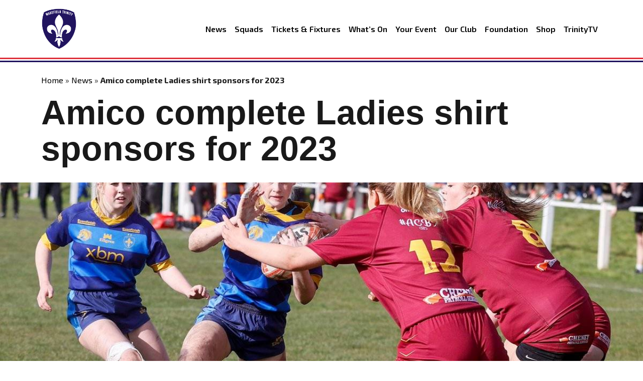

--- FILE ---
content_type: text/html; charset=UTF-8
request_url: https://wakefieldtrinity.com/amico-complete-ladies-shirt-sponsors-for-2023/
body_size: 7131
content:
<!doctype html>
<html lang="en-GB" class="h-100">
<head>
	<meta charset="UTF-8" />
	<meta name="viewport" content="width=device-width, initial-scale=1" />
	<meta name='robots' content='index, follow, max-image-preview:large, max-snippet:-1, max-video-preview:-1' />
<script id="cookieyes" type="text/javascript" src="https://cdn-cookieyes.com/client_data/a4550d6d5fb4757bb7626c75/script.js"></script>
	<!-- This site is optimized with the Yoast SEO plugin v26.4 - https://yoast.com/wordpress/plugins/seo/ -->
	<title>Amico complete Ladies shirt sponsors for 2023 - Wakefield Trinity RLFC</title>
	<link rel="canonical" href="https://wakefieldtrinity.com/amico-complete-ladies-shirt-sponsors-for-2023/" />
	<meta property="og:locale" content="en_GB" />
	<meta property="og:type" content="article" />
	<meta property="og:title" content="Amico complete Ladies shirt sponsors for 2023 - Wakefield Trinity RLFC" />
	<meta property="og:description" content="Wakefield Trinity Ladies RL is delighted to confirm that Amico IT Services will renew its partnership with the club as we head into the 2023 season. Amico is an IT Managed Service company that is located in Pontefract, West Yorkshire, and was established in February 2017, enjoying a great start in the Managed Services market. [&hellip;]" />
	<meta property="og:url" content="https://wakefieldtrinity.com/amico-complete-ladies-shirt-sponsors-for-2023/" />
	<meta property="og:site_name" content="Wakefield Trinity RLFC" />
	<meta property="article:publisher" content="https://www.facebook.com/wakefieldtrinityrl/" />
	<meta property="article:published_time" content="2023-03-24T12:10:17+00:00" />
	<meta property="og:image" content="https://wakefieldtrinity.com/wp-content/uploads/2023/03/FrpkonRWIAA03jG.jpeg" />
	<meta property="og:image:width" content="1200" />
	<meta property="og:image:height" content="905" />
	<meta property="og:image:type" content="image/jpeg" />
	<meta name="author" content="Adam Hughes" />
	<meta name="twitter:card" content="summary_large_image" />
	<meta name="twitter:creator" content="@WTrinityRL" />
	<meta name="twitter:site" content="@WTrinityRL" />
	<meta name="twitter:label1" content="Written by" />
	<meta name="twitter:data1" content="Adam Hughes" />
	<meta name="twitter:label2" content="Estimated reading time" />
	<meta name="twitter:data2" content="1 minute" />
	<script type="application/ld+json" class="yoast-schema-graph">{"@context":"https://schema.org","@graph":[{"@type":"Article","@id":"https://wakefieldtrinity.com/amico-complete-ladies-shirt-sponsors-for-2023/#article","isPartOf":{"@id":"https://wakefieldtrinity.com/amico-complete-ladies-shirt-sponsors-for-2023/"},"author":{"name":"Adam Hughes","@id":"https://wakefieldtrinity.com/#/schema/person/b75c543bda8738950f22ea9ec4d75958"},"headline":"Amico complete Ladies shirt sponsors for 2023","datePublished":"2023-03-24T12:10:17+00:00","mainEntityOfPage":{"@id":"https://wakefieldtrinity.com/amico-complete-ladies-shirt-sponsors-for-2023/"},"wordCount":192,"publisher":{"@id":"https://wakefieldtrinity.com/#organization"},"image":{"@id":"https://wakefieldtrinity.com/amico-complete-ladies-shirt-sponsors-for-2023/#primaryimage"},"thumbnailUrl":"https://wakefieldtrinity.com/wp-content/uploads/2023/03/FrpkonRWIAA03jG.jpeg","articleSection":["News"],"inLanguage":"en-GB"},{"@type":"WebPage","@id":"https://wakefieldtrinity.com/amico-complete-ladies-shirt-sponsors-for-2023/","url":"https://wakefieldtrinity.com/amico-complete-ladies-shirt-sponsors-for-2023/","name":"Amico complete Ladies shirt sponsors for 2023 - Wakefield Trinity RLFC","isPartOf":{"@id":"https://wakefieldtrinity.com/#website"},"primaryImageOfPage":{"@id":"https://wakefieldtrinity.com/amico-complete-ladies-shirt-sponsors-for-2023/#primaryimage"},"image":{"@id":"https://wakefieldtrinity.com/amico-complete-ladies-shirt-sponsors-for-2023/#primaryimage"},"thumbnailUrl":"https://wakefieldtrinity.com/wp-content/uploads/2023/03/FrpkonRWIAA03jG.jpeg","datePublished":"2023-03-24T12:10:17+00:00","breadcrumb":{"@id":"https://wakefieldtrinity.com/amico-complete-ladies-shirt-sponsors-for-2023/#breadcrumb"},"inLanguage":"en-GB","potentialAction":[{"@type":"ReadAction","target":["https://wakefieldtrinity.com/amico-complete-ladies-shirt-sponsors-for-2023/"]}]},{"@type":"ImageObject","inLanguage":"en-GB","@id":"https://wakefieldtrinity.com/amico-complete-ladies-shirt-sponsors-for-2023/#primaryimage","url":"https://wakefieldtrinity.com/wp-content/uploads/2023/03/FrpkonRWIAA03jG.jpeg","contentUrl":"https://wakefieldtrinity.com/wp-content/uploads/2023/03/FrpkonRWIAA03jG.jpeg","width":1200,"height":905},{"@type":"BreadcrumbList","@id":"https://wakefieldtrinity.com/amico-complete-ladies-shirt-sponsors-for-2023/#breadcrumb","itemListElement":[{"@type":"ListItem","position":1,"name":"Home","item":"https://wakefieldtrinity.com/"},{"@type":"ListItem","position":2,"name":"News","item":"https://wakefieldtrinity.com/news/"},{"@type":"ListItem","position":3,"name":"Amico complete Ladies shirt sponsors for 2023"}]},{"@type":"WebSite","@id":"https://wakefieldtrinity.com/#website","url":"https://wakefieldtrinity.com/","name":"Wakefield Trinity RLFC","description":"","publisher":{"@id":"https://wakefieldtrinity.com/#organization"},"potentialAction":[{"@type":"SearchAction","target":{"@type":"EntryPoint","urlTemplate":"https://wakefieldtrinity.com/?s={search_term_string}"},"query-input":{"@type":"PropertyValueSpecification","valueRequired":true,"valueName":"search_term_string"}}],"inLanguage":"en-GB"},{"@type":"Organization","@id":"https://wakefieldtrinity.com/#organization","name":"Wakefield Trinity RLFC","url":"https://wakefieldtrinity.com/","logo":{"@type":"ImageObject","inLanguage":"en-GB","@id":"https://wakefieldtrinity.com/#/schema/logo/image/","url":"https://wakefieldtrinity.com/wp-content/uploads/2022/09/nav_logo.png","contentUrl":"https://wakefieldtrinity.com/wp-content/uploads/2022/09/nav_logo.png","width":2138,"height":2501,"caption":"Wakefield Trinity RLFC"},"image":{"@id":"https://wakefieldtrinity.com/#/schema/logo/image/"},"sameAs":["https://www.facebook.com/wakefieldtrinityrl/","https://x.com/WTrinityRL","https://www.youtube.com/watch?v=ppGKeOXhkmE","https://www.instagram.com/wtrinityrl/?hl=en"]},{"@type":"Person","@id":"https://wakefieldtrinity.com/#/schema/person/b75c543bda8738950f22ea9ec4d75958","name":"Adam Hughes","image":{"@type":"ImageObject","inLanguage":"en-GB","@id":"https://wakefieldtrinity.com/#/schema/person/image/","url":"https://secure.gravatar.com/avatar/c4bf2f0b9fc486e8649c8cbb21cecdb0dc064ba91b3cff07ff9665c42d595d1c?s=96&d=mm&r=g","contentUrl":"https://secure.gravatar.com/avatar/c4bf2f0b9fc486e8649c8cbb21cecdb0dc064ba91b3cff07ff9665c42d595d1c?s=96&d=mm&r=g","caption":"Adam Hughes"}}]}</script>
	<!-- / Yoast SEO plugin. -->


<link rel='dns-prefetch' href='//challenges.cloudflare.com' />
<link rel='dns-prefetch' href='//cdn.jsdelivr.net' />
<style id='wp-img-auto-sizes-contain-inline-css' type='text/css'>
img:is([sizes=auto i],[sizes^="auto," i]){contain-intrinsic-size:3000px 1500px}
/*# sourceURL=wp-img-auto-sizes-contain-inline-css */
</style>

<link rel='stylesheet' id='wp-block-library-css' href='https://wakefieldtrinity.com/wp-includes/css/dist/block-library/style.min.css?ver=6.9' type='text/css' media='all' />
<style id='wp-block-library-inline-css' type='text/css'>
/*wp_block_styles_on_demand_placeholder:69761ca074b53*/
/*# sourceURL=wp-block-library-inline-css */
</style>
<style id='classic-theme-styles-inline-css' type='text/css'>
/*! This file is auto-generated */
.wp-block-button__link{color:#fff;background-color:#32373c;border-radius:9999px;box-shadow:none;text-decoration:none;padding:calc(.667em + 2px) calc(1.333em + 2px);font-size:1.125em}.wp-block-file__button{background:#32373c;color:#fff;text-decoration:none}
/*# sourceURL=/wp-includes/css/classic-themes.min.css */
</style>
<link rel='stylesheet' id='contact-form-7-css' href='https://wakefieldtrinity.com/wp-content/plugins/contact-form-7/includes/css/styles.css?ver=6.1.3' type='text/css' media='all' />
<link rel='stylesheet' id='votely-css' href='https://wakefieldtrinity.com/wp-content/plugins/votely/assets/votely.css?ver=1.0.0' type='text/css' media='all' />
<link rel='stylesheet' id='bootstrap-css' href='https://cdn.jsdelivr.net/npm/bootstrap@5.3.3/dist/css/bootstrap.min.css?ver=1.2.76' type='text/css' media='all' />
<link rel='stylesheet' id='bootstrap-icons-css' href='https://cdn.jsdelivr.net/npm/bootstrap-icons@1.13.1/font/bootstrap-icons.min.css?ver=1.2.76' type='text/css' media='all' />
<link rel='stylesheet' id='theme-style-css' href='https://wakefieldtrinity.com/wp-content/themes/wakefield-trinity/style.css?ver=1.2.76' type='text/css' media='all' />
<link rel='stylesheet' id='areoi-style-index-css' href='https://wakefieldtrinity.com/wp-content/plugins/all-bootstrap-blocks/build/style-index.css?ver=1760444921' type='text/css' media='all' />
<script type="text/javascript" id="votely-js-extra">
/* <![CDATA[ */
var Votely = {"ajaxurl":"https://wakefieldtrinity.com/wp-admin/admin-ajax.php","nonce":"732815c150"};
//# sourceURL=votely-js-extra
/* ]]> */
</script>
<script type="text/javascript" src="https://wakefieldtrinity.com/wp-content/plugins/votely/assets/votely.js?ver=1.0.0" id="votely-js"></script>
<script type="text/javascript" src="https://wakefieldtrinity.com/wp-includes/js/jquery/jquery.min.js?ver=3.7.1" id="jquery-core-js"></script>
<script type="text/javascript" src="https://wakefieldtrinity.com/wp-includes/js/jquery/jquery-migrate.min.js?ver=3.4.1" id="jquery-migrate-js"></script>
<link rel="icon" href="https://wakefieldtrinity.com/wp-content/uploads/2024/01/cropped-nav_logo-32x32.png" sizes="32x32" />
<link rel="icon" href="https://wakefieldtrinity.com/wp-content/uploads/2024/01/cropped-nav_logo-192x192.png" sizes="192x192" />
<link rel="apple-touch-icon" href="https://wakefieldtrinity.com/wp-content/uploads/2024/01/cropped-nav_logo-180x180.png" />
<meta name="msapplication-TileImage" content="https://wakefieldtrinity.com/wp-content/uploads/2024/01/cropped-nav_logo-270x270.png" />
	<link rel="preconnect" href="https://fonts.googleapis.com">
    <link rel="preconnect" href="https://fonts.gstatic.com" crossorigin>
    <link href="https://fonts.googleapis.com/css2?family=Exo+2:ital,wght@0,100..900;1,100..900&family=Lato:ital,wght@0,100;0,300;0,400;0,700;0,900;1,100;1,300;1,400;1,700;1,900&display=swap" rel="stylesheet">
    <!-- Google tag (gtag.js) -->
    <script async src="https://www.googletagmanager.com/gtag/js?id=G-4DD82JCHHY"></script>
    <script>
      window.dataLayer = window.dataLayer || [];
      function gtag(){dataLayer.push(arguments);}
      gtag('js', new Date());
    
      gtag('config', 'G-4DD82JCHHY');
    </script>
</head>

<body class="wp-singular post-template-default single single-post postid-24122 single-format-standard wp-theme-wakefield-trinity d-flex flex-column h-100">
<header>
    <div class="container">
        <div class="col-12 py-3">
            <div class="row">
                <div class="col-3 col-md-2 col-lg-1 col-xl-1 align-self-center">
                    <a href="/" title="Wakefield Trinity RLFC">
                        <img src="https://wakefieldtrinity.events/wp-content/uploads/2025/06/nav_logo.png" class="img-fluid" alt="Wakefield Trinity RLFC" />
                    </a>
                </div>
                <div class="col-9 col-md-10 col-lg-11 col-xl-11 align-self-center">
	                
	<nav class="navbar navbar-expand-md justify-content-end">
        <button class="sidebar-toggler p-0 d-lg-none" type="button" aria-label="Toggle navigation">
            <i class="bi bi-list"></i>
        </button>
       
        <div class="justify-content-end d-none d-lg-block" id="main-menu">
            <ul id="menu-main-menu" class="navbar-nav mb-2 mb-md-0 "><li id="menu-item-33289" class="menu-item menu-item-type-post_type menu-item-object-page current_page_parent nav-item"><a href="https://wakefieldtrinity.com/news/" class="nav-link">News</a></li>
<li id="menu-item-33286" class="menu-item menu-item-type-post_type menu-item-object-page nav-item"><a href="https://wakefieldtrinity.com/squads/" class="nav-link">Squads</a></li>
<li id="menu-item-33292" class="menu-item menu-item-type-post_type menu-item-object-page nav-item"><a href="https://wakefieldtrinity.com/tickets-and-fixtures/" class="nav-link">Tickets &amp; Fixtures</a></li>
<li id="menu-item-33296" class="menu-item menu-item-type-custom menu-item-object-custom nav-item"><a href="https://wttickets.fixturesdigital.com/events/" class="nav-link">What&#8217;s On</a></li>
<li id="menu-item-33295" class="menu-item menu-item-type-custom menu-item-object-custom nav-item"><a href="https://wakefieldtrinity.events" class="nav-link">Your Event</a></li>
<li id="menu-item-33288" class="menu-item menu-item-type-post_type menu-item-object-page nav-item"><a href="https://wakefieldtrinity.com/our-club/" class="nav-link">Our Club</a></li>
<li id="menu-item-33287" class="menu-item menu-item-type-post_type menu-item-object-page nav-item"><a href="https://wakefieldtrinity.com/foundation/" class="nav-link">Foundation</a></li>
<li id="menu-item-33293" class="menu-item menu-item-type-custom menu-item-object-custom nav-item"><a href="https://shop.wakefieldtrinity.com" class="nav-link">Shop</a></li>
<li id="menu-item-33294" class="menu-item menu-item-type-custom menu-item-object-custom nav-item"><a href="https://www.youtube.com/@WakefieldTrinityRLFC" class="nav-link">TrinityTV</a></li>
 </ul>        </div>
    </nav><!-- #site-navigation -->
	                </div>
            </div>
        </div>  
    </div>
    <div class="site-sidebar">
    <div class="container py-3">
        <div class="row">
            <div class="col-12">
                <div class="row">
                    <div class="col-3 col-md-5 col-lg-3 col-xl-2 align-self-center">
                        <a href="/" title="Wakefield Trinity RLFC">
                            <img src="https://wakefieldtrinity.events/wp-content/uploads/2025/06/nav_logo.png" class="img-fluid">
                        </a>
                    </div>
                    <div class="col-9 justify-content-end align-self-center">
                        <button type="button" class="close-sidebar-btn float-end p-0 border-0" aria-label="Close">
                            <i class="bi bi-x"></i>
                        </button>
                    </div>
                </div>
            </div>
        </div>
    </div>
    <div class="w-100 mb-2">
        <hr>
        <div class="header-bottom-line"></div>
    </div>
    <div class="container">
        <div class="row">
            <div class="col-12 mx-3">
                <ul id="menu-main-menu-1" class="navbar-nav mb-2 mb-md-0 "><li id="" class="menu-item menu-item-type-post_type menu-item-object-page current_page_parent nav-item"><a href="https://wakefieldtrinity.com/news/" class="nav-link">News</a></li>
<li id="" class="menu-item menu-item-type-post_type menu-item-object-page nav-item"><a href="https://wakefieldtrinity.com/squads/" class="nav-link">Squads</a></li>
<li id="" class="menu-item menu-item-type-post_type menu-item-object-page nav-item"><a href="https://wakefieldtrinity.com/tickets-and-fixtures/" class="nav-link">Tickets &amp; Fixtures</a></li>
<li id="" class="menu-item menu-item-type-custom menu-item-object-custom nav-item"><a href="https://wttickets.fixturesdigital.com/events/" class="nav-link">What&#8217;s On</a></li>
<li id="" class="menu-item menu-item-type-custom menu-item-object-custom nav-item"><a href="https://wakefieldtrinity.events" class="nav-link">Your Event</a></li>
<li id="" class="menu-item menu-item-type-post_type menu-item-object-page nav-item"><a href="https://wakefieldtrinity.com/our-club/" class="nav-link">Our Club</a></li>
<li id="" class="menu-item menu-item-type-post_type menu-item-object-page nav-item"><a href="https://wakefieldtrinity.com/foundation/" class="nav-link">Foundation</a></li>
<li id="" class="menu-item menu-item-type-custom menu-item-object-custom nav-item"><a href="https://shop.wakefieldtrinity.com" class="nav-link">Shop</a></li>
<li id="" class="menu-item menu-item-type-custom menu-item-object-custom nav-item"><a href="https://www.youtube.com/@WakefieldTrinityRLFC" class="nav-link">TrinityTV</a></li>
 </ul>            </div>
        </div>
    </div>
    <div class="w-100 mb-4">
        <hr>
        <div class="header-bottom-line"></div>
    </div>
    <div class="container">
        <div class="row">
            <div class="col-12 d-flex justify-content-evenly">
                <a class="me-2" href="https://www.facebook.com/wakefieldtrinityrl/" target="_blank">
                    <i class="bi bi-facebook display-2 text-dark"></i>
                </a>
                <a class="me-2" href="https://www.instagram.com/wtrinityrl/" target="_blank">
                    <i class="bi bi-instagram display-2 text-dark"></i>
                </a>
                <a class="me-2" href="https://x.com/WTrinityRL" target="_blank">
                    <i class="bi bi-twitter-x display-2 text-dark"></i>
                </a>
                <a href="https://www.youtube.com/@WakefieldTrinityRLFC" target="_blank">
                    <i class="bi bi-youtube display-2 text-dark"></i>
                </a>
            </div>
        </div>
    </div>
  </div></header>
<div class="header-bottom-line"></div>
              <div class="container mt-4 pb-2">
            <nav class="breadcrumbs mb-3" aria-label="Breadcrumb"><span><span><a href="https://wakefieldtrinity.com/">Home</a></span> » <span><a href="https://wakefieldtrinity.com/news/">News</a></span> » <span class="breadcrumb_last" aria-current="page"><strong>Amico complete Ladies shirt sponsors for 2023</strong></span></span></nav>            <h1 class="mb-4">Amico complete Ladies shirt sponsors for 2023</h1>
        </div>
        
        <div class="article-header">
                                    <div class="slide position-relative" style="background-position: ; background-image: url(https://wakefieldtrinity.com/wp-content/uploads/2023/03/FrpkonRWIAA03jG.jpeg);">
            </div>
        </div>
        
        <div class="container py-5">
          <div class="row justify-content-center">
            <div class="col-12">
        
          <article id="post-24122" class="news-single post-24122 post type-post status-publish format-standard has-post-thumbnail hentry category-news">
          
          <div class="fw-bold mb-3">
                March 24, 2023            </div>
            <hr class="mb-0" />
            <div class="header-bottom-line mb-5"></div>

            <div class="entry-content">
              <p>Wakefield Trinity Ladies RL is delighted to confirm that Amico IT Services will renew its partnership with the club as we head into the 2023 season.</p>
<p>Amico is an IT Managed Service company that is located in Pontefract, West Yorkshire, and was established in<br />
February 2017, enjoying a great start in the Managed Services market.</p>
<p>They can assist you with a full solution to your IT support including; Office365, Security &amp; Backup solutions, WIFI &amp; Cabling services. Amico will support you on-site, or remotely depending on the level of support or service that you require.</p>
<p>Speaking on renewing the partnership for 2023, the Foundation&#8217;s Media &amp; Commercial Executive, William Moore, said, &#8220;We are delighted that Amico IT has decided to join our journey.</p>
<p>&#8220;Aaron &amp; his team have always supported our Ladies&#8217; set-up and we are delighted that they are involved once again. I will forward to working with them closely over the next 12 months.&#8221;</p>
<p>To learn more about Amico IT Services, please head to <a href="https://www.amico-it.co.uk/">www.amico-it.co.uk</a>. Alternatively, for more information regarding sponsorship of our Ladies’ side for the 2023 season, please email will.moore@wakefieldtrinity.com.</p>
            </div>

            <footer class="entry-footer mt-5">
                          </footer>
            
          </article>

        
      <nav class="post-navigation mt-5 d-flex justify-content-between">
        <div class="prev-link">
          <a href="https://wakefieldtrinity.com/ladies-add-planet-sport-to-list-of-partners/" rel="prev">&laquo; Ladies add Planet Sport to list of partners</a>        </div>
        <div class="next-link">
          <a href="https://wakefieldtrinity.com/2023-trinity-golf-day/" rel="next">2023 Trinity Golf Day &raquo;</a>        </div>
      </nav>

    </div>
  </div>
</div>
<script>
document.querySelectorAll('p').forEach(function(p) {
  if (p.innerHTML === '&nbsp;') {
    p.remove();
  }
});
</script>
<div class="footer-top-line mt-5"></div>
<div class="newsletter mt-4 pt-3 pb-3">
    <div class="container">        
        <div class="col-12">
            <h4 class="text-center fw-bold text-uppercase">Signup to our newsletter</h4>
            <p class="text-center">Get the latest news &amp; offers from the club</p>
        </div>
        <div class="col-12 offset-0 col-md-10 offset-md-1 col-lg-8 offset-lg-2 col-xl-8 offset-xl-2">
            <div class="row">
                <div id="mc_embed_shell">
            <div id="mc_embed_signup" class="col-12 w-100">
            <form action="https://wakefieldtrinity.us6.list-manage.com/subscribe/post?u=55588f6672cc4fb9427b94b60&amp;id=c757e80874&amp;v_id=3797&amp;f_id=000ab4e5f0" method="post" id="mc-embedded-subscribe-form" name="mc-embedded-subscribe-form" class="validate m-0 p-0" target="_blank">
                <div class="row">
                    <div class="col-12 d-flex indicates-required me-0 justify-content-end small"><span class="asterisk me-1 text-danger">*</span> indicates required</div>
                    <div class="col-12 col-md-6 col-lg-3 col-xl-3 mb-4 pb-0"><label for="mce-FNAME"><p class="fw-bold text-uppercase">First Name <span class="asterisk text-danger">*</span></p></label><input type="text" name="FNAME" class="required text form-control p-2 border-dark" id="mce-FNAME" value="" required=""></div>
                    <div class="col-12 col-md-6 col-lg-3 col-xl-3 mb-4 pb-0"><label for="mce-LNAME"><p class="fw-bold text-uppercase">Last Name <span class="asterisk text-danger">*</span></p></label><input type="text" name="LNAME" class="required text form-control p-2 border-dark" id="mce-LNAME" value="" required=""></div>
                    <div class="col-12 col-md-6 col-lg-3 col-xl-3 mb-4 pb-0"><label for="mce-EMAIL"><p class="fw-bold text-uppercase">Email Address <span class="asterisk text-danger">*</span></p></label><input type="email" name="EMAIL" class="required email form-control p-2 border-dark" id="mce-EMAIL" required="" value=""></div>
                    <div class="col-12 col-md-6 col-lg-3 col-xl-3 mb-4 d-flex align-items-end">
                        <input type="submit" name="subscribe" id="mc-embedded-subscribe" class="btn w-100 mx-0 border-0" value="Signup">
                    </div>
                    <div id="mergeRow-gdpr" class="mergeRow gdpr-mergeRow content__gdprBlock col-12 m-0 mb-3">
                        <div class="content__gdpr"><fieldset class="mc_fieldset gdprRequired mc-field-group mb-3" name="interestgroup_field"><label class="checkbox subfield" for="gdpr85760"><input type="checkbox" id="gdpr_85760" name="gdpr[85760]" class="gdpr" value="Y" checked><p class="d-inline ms-2 fw-bold">I consent to email marketing</p></label></fieldset><p class="">By ticking this box, you agree to receive regular emails from us containing updates and promotional information. We will not share your personal information with any third parties and you can unsubscribe at any time by clicking the unsubscribe link at the bottom of any of our emails.</p>
                        </div>
                    </div>
                    <div hidden="">
                        <input type="hidden" name="tags" value="3786665">
                    </div>
                    <div id="mce-responses" class="col-12 w-100 mx-0">
                        <div class="alert alert-danger w-100 mb-4" id="mce-error-response" style="display: none;"></div>
                        <div class="alert alert-success w-100 mb-4" id="mce-success-response" style="display: none;"></div>
                    </div>
                    <div aria-hidden="true" style="position: absolute; left: -5000px;">
                        <input type="text" name="b_55588f6672cc4fb9427b94b60_c757e80874" tabindex="-1" value="">
                    </div>
                </div>
            </div>
            </form>
            
            <script type="text/javascript" src="//s3.amazonaws.com/downloads.mailchimp.com/js/mc-validate.js"></script><script type="text/javascript">(function($) {window.fnames = new Array(); window.ftypes = new Array();fnames[1]='FNAME';ftypes[1]='text';fnames[2]='LNAME';ftypes[2]='text';fnames[0]='EMAIL';ftypes[0]='email';fnames[3]='ADDRESS';ftypes[3]='address';fnames[4]='PHONE';ftypes[4]='phone';fnames[5]='BIRTHDAY';ftypes[5]='birthday';fnames[6]='COMPANY';ftypes[6]='text';fnames[7]='MMERGE7';ftypes[7]='dropdown';fnames[8]='EVENT';ftypes[8]='text';fnames[9]='CNAME';ftypes[9]='text';}(jQuery));var $mcj = jQuery.noConflict(true);</script>
            </div>
                </div>
        </div>
    </div>
</div><div class="footer-top-line"></div>
<footer class="footer mt-auto mt-4 pt-5 pb-3">
    <div class="container">
        <div class="col-12 mb-4">
            <div class="row">
                <div class="col-12 col-md-6 col-lg-3 col-xl-3 mb-4 mb-md-4 mb-lg-0 mb-xl-0">
                    <h4 class="mb-3 text-white">About</h4>
                    <a href="/our-club/" class="d-block w-100 mb-2">Our Club</a>
                    <a href="/squads/" class="d-block w-100 mb-2">Squads</a>
                    <a href="/tickets-and-fixtures/" class="d-block w-100 mb-2">Tickets &amp; Fixtures</a>
                    <a href="/foundation/" class="d-block w-100">Foundation</a>
                </div>
                <div class="col-12 col-md-6 col-lg-3 col-xl-3 mb-4 mb-md-4 mb-lg-0 mb-xl-0">
                    <h4 class="mb-3 text-white">Registered Office</h4>
                    <p class="text-white"><strong class="d-block">Address:</strong> DIY Kitchens Stadium, Doncaster Road, Wakefield, WF1 5EY</p>
                    <p class="text-white"><strong class="d-block">Telephone:</strong> 01924 211611</p>
                </div>
                <div class="col-12 col-md-6 col-lg-3 col-xl-3 mb-4 mb-md-4 mb-lg-0 mb-xl-0">
                    <h4 class="mb-3 text-white">Company Number</h4>
                    <p class="text-white">07511179</p>
                    <h4 class="mb-3 text-white">VAT Number</h4>
                    <p class="text-white">108361139</p>
                </div>
                <div class="col-12 col-md-6 col-lg-3 col-xl-3 mb-4 mb-md-4 mb-lg-0 mb-xl-0">
                    <h4 class="mb-3 text-white">Follow Us</h4>
                    <a class="me-2" href="https://www.facebook.com/wakefieldtrinityrl/" target="_blank" title="Follow Us On Facebook">
                        <i class="bi bi-facebook fs-2 text-white"></i>
                    </a>
                    <a class="me-2" href="https://www.instagram.com/wtrinityrl/" target="_blank" title="Follow Us On Instagram">
                        <i class="bi bi-instagram fs-2 text-white"></i>
                    </a>
                    <a class="me-2" href="https://x.com/WTrinityRL" target="_blank" title="Follow Us On X">
                        <i class="bi bi-twitter-x fs-2 text-white"></i>
                    </a>
                    <a href="https://www.youtube.com/@WakefieldTrinityRLFC" target="_blank" title="Watch Us On YouTube">
                        <i class="bi bi-youtube fs-2 text-white"></i>
                    </a>
                </div>
            </div>
        </div>
        <div class="col-12 pt-3 text-center border-top border-white">
        	<p class="small mb-0 text-white">
        		&copy; 2026. Wakefield Trinity&trade;
        	</p>
        </div>
    </div>
</footer>
<script>
    document.querySelector('.close-sidebar-btn').addEventListener('click', function() {
        document.querySelector('.site-sidebar').classList.toggle('show');
    });
    
    document.querySelector('.sidebar-toggler').addEventListener('click', function() {
        document.querySelector('.site-sidebar').classList.toggle('show');
    });
    //toggle.addEventListener('click', function(e) {
      //e.preventDefault();
      //e.stopPropagation();
      //this.nextElementSibling.classList.toggle('show');
    //});

</script>

<script type="speculationrules">
{"prefetch":[{"source":"document","where":{"and":[{"href_matches":"/*"},{"not":{"href_matches":["/wp-*.php","/wp-admin/*","/wp-content/uploads/*","/wp-content/*","/wp-content/plugins/*","/wp-content/themes/wakefield-trinity/*","/*\\?(.+)"]}},{"not":{"selector_matches":"a[rel~=\"nofollow\"]"}},{"not":{"selector_matches":".no-prefetch, .no-prefetch a"}}]},"eagerness":"conservative"}]}
</script>
<script type="text/javascript" src="https://wakefieldtrinity.com/wp-includes/js/dist/hooks.min.js?ver=dd5603f07f9220ed27f1" id="wp-hooks-js"></script>
<script type="text/javascript" src="https://wakefieldtrinity.com/wp-includes/js/dist/i18n.min.js?ver=c26c3dc7bed366793375" id="wp-i18n-js"></script>
<script type="text/javascript" id="wp-i18n-js-after">
/* <![CDATA[ */
wp.i18n.setLocaleData( { 'text direction\u0004ltr': [ 'ltr' ] } );
//# sourceURL=wp-i18n-js-after
/* ]]> */
</script>
<script type="text/javascript" src="https://wakefieldtrinity.com/wp-content/plugins/contact-form-7/includes/swv/js/index.js?ver=6.1.3" id="swv-js"></script>
<script type="text/javascript" id="contact-form-7-js-translations">
/* <![CDATA[ */
( function( domain, translations ) {
	var localeData = translations.locale_data[ domain ] || translations.locale_data.messages;
	localeData[""].domain = domain;
	wp.i18n.setLocaleData( localeData, domain );
} )( "contact-form-7", {"translation-revision-date":"2024-05-21 11:58:24+0000","generator":"GlotPress\/4.0.1","domain":"messages","locale_data":{"messages":{"":{"domain":"messages","plural-forms":"nplurals=2; plural=n != 1;","lang":"en_GB"},"Error:":["Error:"]}},"comment":{"reference":"includes\/js\/index.js"}} );
//# sourceURL=contact-form-7-js-translations
/* ]]> */
</script>
<script type="text/javascript" id="contact-form-7-js-before">
/* <![CDATA[ */
var wpcf7 = {
    "api": {
        "root": "https:\/\/wakefieldtrinity.com\/wp-json\/",
        "namespace": "contact-form-7\/v1"
    },
    "cached": 1
};
//# sourceURL=contact-form-7-js-before
/* ]]> */
</script>
<script type="text/javascript" src="https://wakefieldtrinity.com/wp-content/plugins/contact-form-7/includes/js/index.js?ver=6.1.3" id="contact-form-7-js"></script>
<script type="text/javascript" src="https://challenges.cloudflare.com/turnstile/v0/api.js" id="cloudflare-turnstile-js" data-wp-strategy="async"></script>
<script type="text/javascript" id="cloudflare-turnstile-js-after">
/* <![CDATA[ */
document.addEventListener( 'wpcf7submit', e => turnstile.reset() );
//# sourceURL=cloudflare-turnstile-js-after
/* ]]> */
</script>
<script type="text/javascript" src="https://cdn.jsdelivr.net/npm/bootstrap@5.3.3/dist/js/bootstrap.min.js?ver=1.2.76" id="bootstrap-js"></script>
<script type="text/javascript" src="https://wakefieldtrinity.com/wp-content/themes/wakefield-trinity/assets/js/custom.js?ver=1.2.76" id="custom-js"></script>
</body>
</html>

<!-- Page supported by LiteSpeed Cache 7.6.2 on 2026-01-25 13:37:36 -->

--- FILE ---
content_type: text/css
request_url: https://wakefieldtrinity.com/wp-content/themes/wakefield-trinity/style.css?ver=1.2.76
body_size: 2738
content:
@charset "UTF-8";

/*
Theme Name: Wakefield Trinity
Author: Mat Klik
Description: A custom website theme
Version: 1.2.76
License: GPLv2 or later
License URI: https://www.gnu.org/licenses/gpl-2.0.html
Text Domain: wakefieldtrinity.com
*/

body {
    background-color: #FFF;
    font-size: 16px;
    /*background-image: url(/wp-content/uploads/2025/08/stripe-bg-scaled.jpg);*/
    background-size: 50%;
    background-position: 130% -75%;
    background-repeat: no-repeat;
    font-family: "Open Sans", sans-serif;
}

body.home {
    background-image: none;
}

h1, h2, h3, h4, h5 {
    color: rgba(0, 0, 0, 0.9);
    font-family: "Open Sans", sans-serif;
}

h1 {
    font-size: 4.25rem;
    font-weight: 700;
    line-height: 4.5rem;
    margin-bottom: 2.5rem;
}

h2 {
    font-size: 2rem;
    font-weight: 500;
    letter-spacing: 0.026rem;
    line-height: 2rem;
    margin-bottom: 2.5rem;
}

h3 {
    font-size: 1.75rem;
    font-weight: 500;
    letter-spacing: 0.026rem;
    line-height: 1.75rem;
    margin-bottom: 2.5rem;
}

p,
.breadcrumb_last,
ul li {
    color: rgba(0, 0, 0, 0.9);
    font-family: "Exo 2", sans-serif;
}

p + h2,
p + h3,
ul + h2,
ol + h2,
ul + h3,
ol + h3 {
    margin-top: 2.5rem;
}

h2 + ul,
h2 + ol,
h3 + ul,
h3 + ol {
    margin-bottom: 2.5rem;
}

hr,
.wp-block-separator {
    height: 3px;
    background-color: rgba(222, 50, 61, 1);
    border-top: 0;
    opacity: 1;
}

.wp-block-separator {
    margin: 2rem 0;
}

a {
    color: rgba(239, 11, 52, 1);
    text-decoration: none;
}

a:hover {
    color: rgba(239, 11, 52, 0.8);
}

.breadcrumbs {
    color: rgba(0, 0, 0, 0.8);
    font-family: "Exo 2", sans-serif;
}

.breadcrumbs a {
    color: rgba(0, 0, 0, 1);
    font-family: "Exo 2", sans-serif;
}

.breadcrumbs a:hover {
    color: rgba(0, 0, 0, 0.8);
    font-family: "Exo 2", sans-serif;
    text-decoration: underline;
}

.wp-block-buttons {
    display: inline-block !important;
}

.wp-block-button {
    /*padding: 0 1rem;*/
}

.wp-block-button a,
#booking-form button,
.wpcf7-submit,
.btn {
    background-color: rgba(239, 11, 52, 1);
    border: 1px solid rgba(255, 255, 255, 1);
    border-radius: 0.313rem;
    color: #FFF;
    font-family: "Exo 2", sans-serif;
    font-size: 1rem;
    padding: 0.5rem 1rem;
    text-transform: uppercase;
    vertical-align: unset;
}

.wp-block-button a:hover,
#booking-form button:hover,
.wpcf7-submit:hover,
.btn:hover {
    background-color: rgba(239, 11, 52, 0.8);
    color: #FFF;
}

.btn-alternate {
   background-color: rgba(255, 255, 255, 1); 
   border: 1px solid rgba(239, 11, 52, 1);
   color: rgba(239, 11, 52, 1);
}

.btn-alternate:hover {
   background-color: rgba(255, 255, 255, 0.8); 
   border: 1px solid rgba(239, 11, 52, 1);
   color: rgba(239, 11, 52, 1);
}

.bg-trinity-red {
    background-color: rgba(239, 11, 52, 1);
}

.bg-trinity-blue {
    background-color: rgba(33, 20, 95, 1);
}

h2.wp-block-heading,
h3.wp-block-heading {
    font-weight: 600;
    margin-bottom: 1.25rem;
}

.wp-block-media-text__content p:last-of-type {
    margin-bottom: 0;
}

.wp-block-table {
    margin: 0;
    font-size: 0.75rem;
    font-family: "Exo 2", sans-serif;
    color: #FFF;
}

.wp-block-image .alignleft {
    float: none;
    margin:  0;
    width: 100%;
}

.wp-block-image img {
    width: 100%;
    height: auto;
}

header {
    background-color: #FFF;
    border-bottom: 3px solid rgba(222, 50, 61, 1);
}

.header-bottom-line {
    width: 100%;
    display: block;
    min-height: 6px;
    background-color: #FFF;
    border-bottom: 3px solid rgba(33, 20, 95, 1);
}

.menu-item a {
    font-family: "Exo 2", Sans-serif;
    font-size: 1em;
    font-weight: 600;
    color: rgba(0, 0, 0, 1);
    text-decoration: none;
}

.menu-item a:hover {
    text-decoration: underline;
}

.dropdown-submenu {
  position: relative;
}
.dropdown-submenu > .dropdown-menu {
  top: 0;
  left: 100%;
  margin: 0 .1rem;
}

.player {
    position: relative;
    height: 405px;
    overflow: hidden;
}

.player .number {
    color: rgba(255, 255, 255, 1);
    font-family: "Exo 2", sans-serif;
    font-size: 64px;
    font-style: italic;
    font-weight: 700;
    position: absolute;
    top: 0rem;
    left: 1.5rem;
    z-index: 1;
}

.player img {
    position: absolute;
    width: 100%;
}

.player .bottom {
    position: absolute;
    bottom: 0;
    background-image: linear-gradient(1turn, #000, #00000000);
    height: 78%;
    width: 100%;
}

.player .bottom .first-name {
    color: rgba(255, 255, 255, 1);
    display: block;
    font-family: "Exo 2", sans-serif;
    font-size: 24px;
    font-weight: 700;
    line-height: 24px;
    text-align: center;
    text-shadow: rgba(0, 0, 0, 0.35);
    text-transform: uppercase;
}

.player .bottom .last-name {
    color: rgba(222, 50, 61, 1);
    display: block;
    font-family: "Exo 2", sans-serif;
    font-size: calc(20px + 1vw);
    font-style: italic;
    font-weight: 700;
    line-height: 40px;
    text-align: center;
    text-shadow: rgba(0, 0, 0, 0.35);
    text-transform: uppercase;
}

.player .bottom .position {
    color: rgba(255, 255, 255, 0.8);
    font-family: "Open Sans", sans-serif;
    font-size: 14px;
    font-weight: 300;
    letter-spacing: 2.8px;
    line-height: 21px;
    text-align: center;
    text-transform: uppercase;
}

.player .bottom .sponsorship {
    color: rgba(255, 255, 255, 0.8);
    font-family: "Open Sans", sans-serif;
    font-size: 12px;
    font-weight: 300;
    letter-spacing: 0.85px;
    line-height: 18px;
    text-align: center;
}

.player .bottom .sponsorship strong {
    color: rgba(255, 255, 255, 1);
    display: block;
    font-weight: 700;
    letter-spacing: 0.5px;
    text-transform: uppercase;
}

.player .bottom .sponsorship img {
    height: 70px;
    margin-top: 7px;
    object-fit: contain;
    position: relative;
}

.sponsor {}

.sponsor .img-wrap {
    min-height: 5rem;
    height: 6rem;
    text-align: center;
    width: 100%;
}

.sponsor .img-wrap img {
    height: 100%;
    max-width: 100%;
    object-position: center;
    object-fit: contain;
}

.single-player .number {
    color: rgba(0, 0, 0, 1);
    font-family: "Exo 2", sans-serif;
    font-size: 104px;
    font-style: italic;
    font-weight: 700;
}

.single-player .first-name {
    color: rgba(0, 0, 0, 1);
    display: block;
    font-family: "Exo 2", sans-serif;
    font-size: 64px;
    font-weight: 700;
    line-height: 64px;
    text-align: center;
    text-shadow: rgba(0, 0, 0, 0.35);
    text-transform: uppercase;
}

.single-player .last-name {
    color: rgba(222, 50, 61, 1);
    display: block;
    font-family: "Exo 2", sans-serif;
    font-size: 80px;
    font-style: italic;
    font-weight: 700;
    line-height: 80px;
    text-align: center;
    text-shadow: rgba(0, 0, 0, 0.35);
    text-transform: uppercase;
}

.single-player .position {
    color: rgba(0, 0, 0, 0.8);
    font-family: "Open Sans", sans-serif;
    font-size: 28px;
    font-weight: 300;
    letter-spacing: 2.8px;
    line-height: 42px;
    text-align: center;
    text-transform: uppercase;
}

.single-player .sponsorship {
    color: rgba(0, 0, 0, 0.8);
    font-family: "Open Sans", sans-serif;
    font-size: 24px;
    font-weight: 300;
    letter-spacing: 0.85px;
    line-height: 36px;
    text-align: center;
}

.single-player .sponsorship strong {
    color: rgba(0, 0, 0, 1);
    display: block;
    font-weight: 700;
    letter-spacing: 0.5px;
    text-transform: uppercase;
}

.site-sidebar {
    position: fixed;
    top: 0;
    height: 100vh;
    width: 100vw;
    display: none;
    transition:0.3s all ease-in-out;
    background-color: rgba(255, 255, 255, 0.95)!important;
    z-index: 1000;
}

.site-sidebar.show {
    display: block;
    transition:0.3s all ease-in-out;
}

.site-sidebar .navbar-nav .dropdown-menu {
    position: relative;
    display: block;
    background-color: inherit;
    border: 0;
    padding: 0.25rem 1rem;
}

.site-sidebar .menu-item a {
    font-family: "Exo 2", sans-serif;
    font-size: 1.25rem!important;
}

.site-sidebar hr {
    border: none !important;
    opacity: 1 !important;
    margin: 0;
}

.sidebar-toggler,
.close-sidebar-btn {
    background-color: #21145F!important;
    border: none;
    color: #FFF!important;
    overflow: hidden;
}

.sidebar-toggler:hover,
.close-sidebar-btn:hover {
    background-color: #FFF!important;
    border: none;
    color: #FFF!important;
}

.sidebar-toggler i,
.close-sidebar-btn i {
    color: #FFF!important;
    font-size: 2.5rem;
    line-height: 2rem!important;
}

.sidebar-toggler:hover i,
.close-sidebar-btn:hover i {
    background-color: #333!important;
    color: #FFF!important;
    line-height: 2rem!important;
}

.home h2 {
    font-family: "Exo 2", Sans-serif;
    font-size: 3rem;
    font-weight: 600;
    line-height: 3rem;
    text-transform: uppercase;
}

.home-hero .carousel-control-next, 
.home-hero .carousel-control-prev {
    opacity: 1;
}

.home-hero .carousel-control-next i, 
.home-hero .carousel-control-prev i {
    color: rgba(255, 255, 255, 1);
    margin-bottom: 4rem;
    text-shadow: 4px 3px 10px rgba(0, 0, 0, 1), 4px 3px 10px rgba(0, 0, 0, 0.8);
}

.home-hero .carousel-control-next i:before, 
.home-hero .carousel-control-prev i:before {
    background-color: rgba(33, 20, 95, 0.8);
    border: 1px solid rgba(255, 255, 255, 1);
    padding: 0.5rem;
    box-shadow: 1px 1px 10px rgba(0, 0, 0, 0.8);
}

.home-hero .carousel-control-next i:hover, 
.home-hero .carousel-control-prev i:hover {
    color: rgba(255, 255, 255, 0.8);
}

.home-hero .carousel-control-next-icon, 
.home-hero .carousel-control-prev-icon {
    width: 4rem;
    height: 4rem;
}

.home-hero .carousel-item {
    height: 700px;
}

.home-hero .carousel-caption {
    bottom: 3.5rem;
    right: 5%;
    left: 5%;
}

.home-hero .carousel-caption a {
    box-shadow: 1px 1px 10px rgba(0, 0, 0, 0.8);
}

.home-hero h2 {
   color: rgba(255, 255, 255, 1);
   text-shadow: 4px 3px 10px rgba(0, 0, 0, 1), 4px 3px 10px rgba(0, 0, 0, 0.8);
}

.home-slider {
    max-height: 475px;
}

.home-slider .slide {
    max-width: 100%;
    height: auto;
}

.home-news {
    background-color: rgba(33, 20, 95, 1);
}

.home-news .news-item,
.blog .news-item {
    position: relative;
}

.home-news .news-item h3,
.blog .news-item h3 {
    color: rgba(255, 255, 255, 1);
    font-family: "Exo 2", sans-serif;
    font-size: 1.3rem;
    font-weight: 600;
}

.blog .news-item h3 {
    color: rgba(0, 0, 0, 1);
}

.home-news .news-item a,
.blog .news-item a {
   position: absolute;
   width: 100%;
   height: 100%;
   top: 0;
}

.blog .pagination,
.single-post .post-navigation {
    display: block;
    font-size: 1.5rem;
    text-align: center;
    width: 100%;
}

.blog .pagination a {
    font-size: 1.5rem;
}

.single-post .post-navigation a {
    font-size: 1.25rem;
}

.blog .pagination a:hover,
.single-post .post-navigation a:hover {
    text-decoration: underline;
}

.single-post .slide {
    background-position: center;
    background-size: cover;  
    background-repeat: no-repeat;
    height: 600px;
}

.single-post article h1 {
    font-size: 3rem;
    line-height: 3.5rem;
}

.space-slider {
    min-height: 505px;
    max-height: 505px;
}

.space-slider h1 {
    color: rgba(255, 255, 255, 1);
    font-family: "Exo 2", sans-serif;
    font-size: 4.25rem;
    letter-spacing: 0.125rem;
    line-height: 4.5rem;
    text-shadow: 4px 3px 10px rgba(0, 0, 0, 1), 4px 3px 10px rgba(0, 0, 0, 0.8);
    text-transform: uppercase;
}

.space-slider .slide {
    height: 100%;
}

.page-block {
    position: relative;
    height: 340px;
}
.page-block .inner {
   background-color: rgba(0, 0, 0, 0.4);
   height: 100%;
   width: 100%;
}
.page-block .inner .title {
    position: absolute;
    color: rgba(255, 255, 255, 1);
    display: block;
    font-family: "Exo 2", sans-serif;
    font-size: 24px;
    font-weight: 700;
    line-height: 24px;
    text-align: center;
    text-shadow: 4px 3px 10px rgba(0, 0, 0, 1), 4px 3px 10px rgba(0, 0, 0, 0.8);
    text-transform: uppercase;
    top: 2rem;
    width: 100%;
}
.page-block .inner .link {
    position: absolute;
    bottom: 2rem;
    text-align: center;
    width: 100%;
}

.slide-mask {
    width: 100%; 
    height: 100%; 
    background-color: rgba(0, 0, 0, 0.15);
}

input[type=time] {
    min-height: calc(1.5em + 1rem + calc(1px * 2));
    padding: 0.5rem 1rem;
    font-size: 1.25rem;
    border-radius: 0.5rem;
    width: 100%;
}

.wpcf7-list-item {
    margin: 0;
}

.accordion {
    border: 1px solid rgba(222, 50, 61, 1); 
}

.accordion .accordion-header {
}

.accordion .accordion-button {
    font-family: "Exo 2", Sans-serif;
    font-size: 1.15rem;
    font-weight: 600;
    color: rgba(255, 255, 255, 1);
    background-color: rgba(222, 50, 61, 1); 
}

.accordion .accordion-button::after {
    filter: invert(1);
}

.accordion table td {
    font-size: 1.25rem;
    color: rgba(0, 0, 0, 1);
}

.season-ticket-tabs .nav-tabs .nav-link {
    border: 0;
    border-radius: 0;
    font-family: "Exo 2", Sans-serif;
    font-size: 1.15rem;
    font-weight: 600;
    margin-right: 0.5rem;
    box-shadow: inset 0 -10px 10px -12px rgba(0, 0, 0, 1);
    padding: 0.5rem;
}

.season-ticket-tabs .nav-tabs .nav-link.bronze {
    background-color: rgba(219, 172, 99, 1);
    color: rgba(0, 0, 0, 1);
}

.season-ticket-tabs .nav-tabs .nav-link.bronze.active {
    box-shadow: none;
}

.season-ticket-tabs .nav-tabs .nav-link.silver {
    background-color: rgba(194, 193, 193, 1);
    color: rgba(0, 0, 0, 1);
}

.season-ticket-tabs .nav-tabs .nav-link.silver.active {
    box-shadow: none;
}

.season-ticket-tabs .nav-tabs .nav-link.gold {
    background-color: rgba(254, 219, 121, 1);
    color: rgba(0, 0, 0, 1);
}

.season-ticket-tabs .nav-tabs .nav-link.gold.active {
    box-shadow: none;
}

.season-ticket-tabs .nav-tabs .nav-link.platinum {
    background-color: rgba(228, 227, 225, 1);
    color: rgba(0, 0, 0, 1);
}

.season-ticket-tabs .nav-tabs .nav-link.platinum.active {
    box-shadow: none;
}

.season-ticket-tabs .tab-pane {
    border: 4px solid rgba(33, 20, 95, 1);
    border-top: 3px solid rgba(33, 20, 95, 1);
    padding: 1.5rem 1.5rem 0.5rem 1.5rem;
}

.season-ticket-tabs .tab-pane h5 {
    margin-bottom: 1rem;
}

.season-ticket-tabs .tab-pane.bronze {
    border: 4px solid rgba(219, 172, 99, 1);
    border-top: 3px solid rgba(219, 172, 99, 1);
}

.season-ticket-tabs .tab-pane.silver {
    border: 4px solid rgba(194, 193, 193, 1);
    border-top: 3px solid rgba(194, 193, 193, 1);
}

.season-ticket-tabs .tab-pane.gold {
    border: 4px solid rgba(254, 219, 121, 1);
    border-top: 3px solid rgba(254, 219, 121, 1);
}

.season-ticket-tabs .tab-pane.platinum {
    border: 4px solid rgba(228, 227, 225, 1);
    border-top: 3px solid rgba(228, 227, 225, 1);
}

footer {
    background-color: rgba(33, 20, 95, 1);
}

footer a {
    color: rgba(255, 255, 255, 1);
    font-family: "Exo 2", sans-serif;
}

footer a:hover {
    color: rgba(255, 255, 255, 0.8);
    font-family: "Exo 2", sans-serif;
    text-decoration: underline;
}

.footer-top-line {
    width: 100%;
    display: block;
    min-height: 6px;
    background-color: #FFF;
    border-top: 3px solid rgba(222, 50, 61, 1);
}

@media screen and (max-width: 767px) {
    .home-hero .carousel-item {
        height: 540px;
    }
    .single-post .slide {
        height: 305px;
    }
    .space-slider h1 {
        font-size: 3.25rem;
        line-height: 3.75rem;
    }
}

@media screen and (max-width: 430px) {
    h1 {
        font-size: 3.25rem;
        line-height: 3.75rem;
    }
    .space-slider {
        min-height: 305px;
    }
    .page-block {
        height: 330px;
    }
    .home-hero .carousel-caption {
        bottom: 2.5rem;
    }
    .home h2 {
        font-size: 2.5rem;
        line-height: 2.5rem;
    }
}
}
